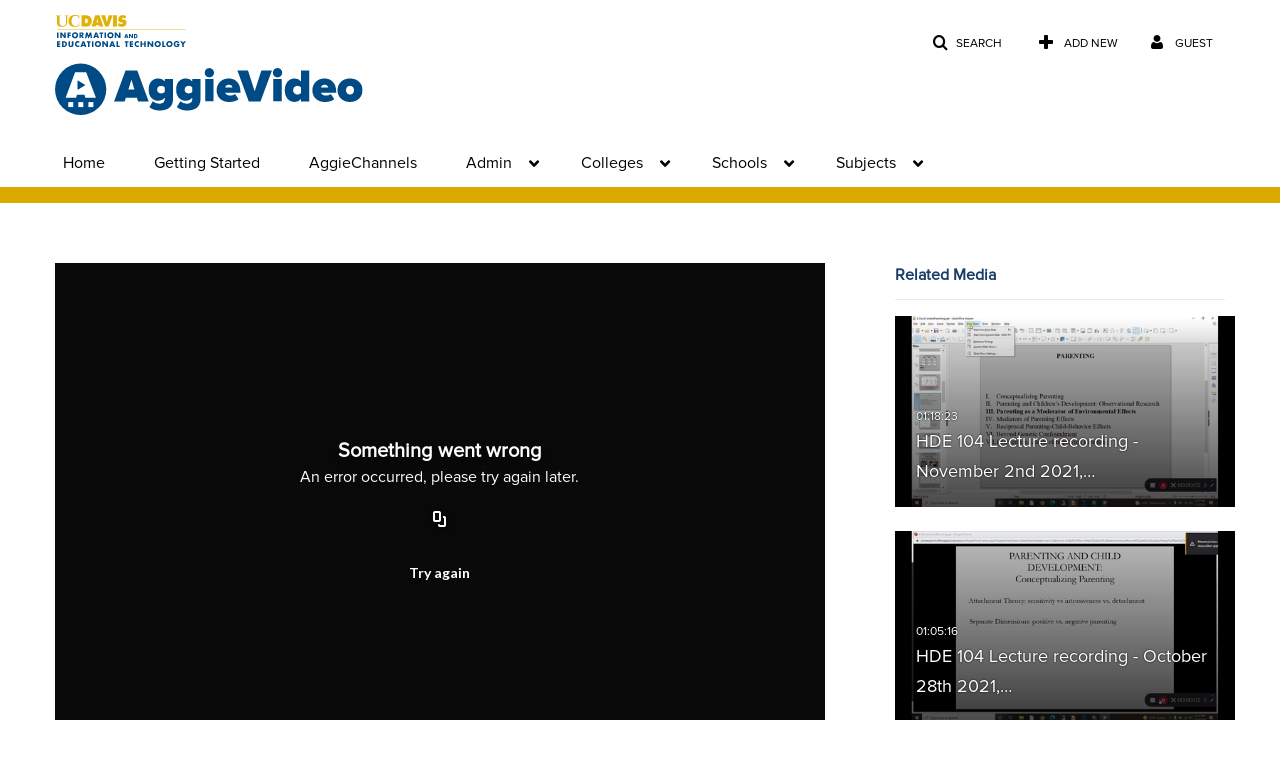

--- FILE ---
content_type: text/html; charset=UTF-8
request_url: https://video.ucdavis.edu/entry/sidebar/related/1_fgnm2gf5?format=ajax&_=1768927540153
body_size: 7687
content:
{"content":[{"target":"#target","action":"replace","content":"    <div class=\"navbar no-space\">\n        <table class=\"table table-hover table-bordered thumbnails table-condensed related-696fb13a9ea36\">\n            <tbody>\n            <tr class=\"hidden-phone relatedMedia\">\n    <td>\n        <div class=\"thumbnail\">\n            \n\n<div class=\"photo-group thumb_wrapper\" tabindex=\"-1\" \ttitle=\"HDE 104 Lecture recording - November 2nd 2021, 12:11:03 pm\">\n            <a class=\"item_link\" href=\"\/media\/HDE+104+Lecture+recording+-+November+2nd+2021%2C+12%3A11%3A03+pm\/1_cvsjkh3j\" >\n            <img src=\"https:\/\/cdnsecakmi.kaltura.com\/p\/1770401\/sp\/177040100\/thumbnail\/entry_id\/1_cvsjkh3j\/version\/100001\/width\/478\/height\/269\/width\/478\/height\/269\/type\/3\/quality\/100\"  alt=\"Thumbnail for HDE 104 Lecture recording - November 2nd 2021, 12:11:03 pm\" width=\"478\" height=\"269\" class=\"thumb_img\" onerror=\"handleImageLoadError(this)\" \/>\n        <div class=\"overlay-wrapper\"><\/div>\n\n                <div class='thumb_icon label-inverse wrap-icon-film' aria-label='Video'><p class=\"thumb_icon_content\"><i class='icon-film icon-white' aria-hidden='true'><\/i><\/p><\/div>\n        <div class=\"thumb_labels_wrapper\">\n            <span class=\"screenreader-only\">HDE 104 Lecture recording - November 2nd 2021,&hellip;<\/span>            <div class=\"thumb_time label-inverse wrap-icon-film\">\n                <p class=\"thumb_time_content\">\n                94&nbsp;&nbsp;<i class=\"v2ui-View-icon\"><\/i>&nbsp;|&nbsp;<span class=\"duration\" aria-hidden=\"true\">01:18:23<\/span><span class=\"screenreader-only\">duration 1 hour 18 minutes<\/span>                <\/p>\n            <\/div>\n\n                            <div class=\"thumb_name label-inverse\">\n                <p class=\"thumb_name_content\">HDE 104 Lecture recording - November 2nd 2021,&hellip;<\/p>\n                <\/div>\n                    <\/div>\n            <\/a><!-- item_link -->\n    \n            <div class=\"thumb_name\">\n            <p class=\"thumb_name_content_link\">\n                                    <a class=\"item_link\" href=\"\/media\/HDE+104+Lecture+recording+-+November+2nd+2021%2C+12%3A11%3A03+pm\/1_cvsjkh3j\" >HDE 104 Lecture recording - November 2nd 2021, 12:11:03 pm<\/a>\n                            <\/p>\n        <\/div>\n    <\/div>\n            <div>\n                <p class=\"muted thumb_user_content\">\n                    From                    <span class=\"userLink\"><a href=\"\/createdby\/eyJpdiI6ImJ0dmlcL3RETHB5UDVGS1BpT0lcL1J1QT09IiwidmFsdWUiOiJVZ0ZcL3psc05OemY0Y05NMFVtR3Z3UT09IiwibWFjIjoiNzEyYjlmNDM1NzYzODFlZTE4Y2RlNWUxMjM1M2NlNDFiMjNlZTEwODljMjkyZWRlNDI1Yjc4M2I0YjY5NTQ1ZSJ9\" aria-label=\"Search media by Maria Usacheva \"><span class=\"\">Maria Usacheva<\/span><\/a><\/span>                    <span class='thumbTimeAdded'>\n                        <span id=\"js-entry-date_1_cvsjkh3j\"><\/span>\n                        <script type=\"text\/javascript\"  nonce=\"2003243565999070471\">\n                            (function() {\n                                $(document).ready(function() {\n                                    kmsReact.ReactDOM.render(kmsReact.React.createElement(kmsReact.DateRenderer, {\n                                        date: 1635891511,\n                                        context: {\"application\":{\"isLoggedIn\":false,\"userRole\":\"anonymousRole\",\"isKAF\":false,\"profileName\":\"MediaSpace\",\"enableLoadButton\":false,\"partnerId\":\"1770401\",\"serviceUrl\":\"https:\\\/\\\/www.kaltura.com\",\"cdnUrl\":\"https:\\\/\\\/cdnapisec.kaltura.com\",\"loadThumbnailWithKs\":false,\"dateType\":2,\"shortDateFormat\":\"DD\\\/MM\\\/YYYY\",\"eSearchInfoText\":\"To search for an exact match, please use Quotation Marks. Example: \\u201ccomputer\\u201d\",\"enableEntryTitles\":true,\"timeDisplay\":\"am-pm\",\"currentLocaleCode\":\"en\",\"weekStartDay\":\"1\",\"dateFormats\":{\"longDate\":\"dddd, MMMM DD, YYYY\",\"shortDate\":\"MMMM DD, YYYY\",\"longDateNoYear\":\"dddd, MMMM DD\"},\"playlistThumbLink\":\"playlist-page\",\"unisphereWorkspaceUrl\":\"https:\\\/\\\/unisphere.nvp1.ovp.kaltura.com\\\/v1\",\"shouldCheckAsyncJobsStatus\":false,\"enableUnlisted\":true,\"cspNonce\":\"2003243565999070471\",\"stickyNavbar\":false,\"userDataDisplay\":[\"name\",\"email\"],\"useUserTimezone\":false,\"timeZone\":\"America\\\/Los_Angeles\"},\"search\":{\"eSearch\":{\"switchSortingToRelevance\":true}},\"calendar\":{\"getAppointmentUrl\":\"\\\/default\\\/calendar\\\/get-calendar-appointment\",\"showEmailOption\":false},\"eventPlatform\":{\"eventListItem\":{\"showThumbnail\":true,\"showPresenters\":true,\"showPresenterModal\":false,\"joinBuffer\":15}},\"categories\":{\"rootGalleryCategoryId\":\"21604231\"},\"toastMessages\":{\"info\":[],\"success\":[],\"warning\":[],\"error\":[]},\"analytics\":{\"serviceUrl\":\"analytics.kaltura.com\",\"appType\":1,\"appName\":\"MediaSpace\",\"moduleName\":\"default\",\"analyticsContext\":\"\"},\"inAppMessaging\":{\"ks\":\"[base64]\"},\"channelPlaylists\":{\"playlistDisplay\":\"player\"},\"watchlist\":{\"localStorageExpiry\":5},\"theming\":[]},\n                                        useSpan: true\n                                    } ), document.getElementById('js-entry-date_' + '1_cvsjkh3j'));\n                                });\n                            })();\n                        <\/script>\n                    <\/span>\n                <\/p>\n            <\/div>\n        <\/div>\n    <\/td>\n<\/tr>\n<tr class=\"hidden-phone relatedMedia\">\n    <td>\n        <div class=\"thumbnail\">\n            \n\n<div class=\"photo-group thumb_wrapper\" tabindex=\"-1\" \ttitle=\"HDE 104 Lecture recording - October 28th 2021, 12:15:09 pm\">\n            <a class=\"item_link\" href=\"\/media\/HDE+104+Lecture+recording+-+October+28th+2021%2C+12%3A15%3A09+pm\/1_b0a1ectn\" >\n            <img src=\"https:\/\/cdnsecakmi.kaltura.com\/p\/1770401\/sp\/177040100\/thumbnail\/entry_id\/1_b0a1ectn\/version\/100001\/width\/478\/height\/269\/width\/478\/height\/269\/type\/3\/quality\/100\"  alt=\"Thumbnail for HDE 104 Lecture recording - October 28th 2021, 12:15:09 pm\" width=\"478\" height=\"269\" class=\"thumb_img\" onerror=\"handleImageLoadError(this)\" \/>\n        <div class=\"overlay-wrapper\"><\/div>\n\n                <div class='thumb_icon label-inverse wrap-icon-film' aria-label='Video'><p class=\"thumb_icon_content\"><i class='icon-film icon-white' aria-hidden='true'><\/i><\/p><\/div>\n        <div class=\"thumb_labels_wrapper\">\n            <span class=\"screenreader-only\">HDE 104 Lecture recording - October 28th 2021,&hellip;<\/span>            <div class=\"thumb_time label-inverse wrap-icon-film\">\n                <p class=\"thumb_time_content\">\n                102&nbsp;&nbsp;<i class=\"v2ui-View-icon\"><\/i>&nbsp;|&nbsp;<span class=\"duration\" aria-hidden=\"true\">01:05:16<\/span><span class=\"screenreader-only\">duration 1 hour 5 minutes<\/span>                <\/p>\n            <\/div>\n\n                            <div class=\"thumb_name label-inverse\">\n                <p class=\"thumb_name_content\">HDE 104 Lecture recording - October 28th 2021,&hellip;<\/p>\n                <\/div>\n                    <\/div>\n            <\/a><!-- item_link -->\n    \n            <div class=\"thumb_name\">\n            <p class=\"thumb_name_content_link\">\n                                    <a class=\"item_link\" href=\"\/media\/HDE+104+Lecture+recording+-+October+28th+2021%2C+12%3A15%3A09+pm\/1_b0a1ectn\" >HDE 104 Lecture recording - October 28th 2021, 12:15:09 pm<\/a>\n                            <\/p>\n        <\/div>\n    <\/div>\n            <div>\n                <p class=\"muted thumb_user_content\">\n                    From                    <span class=\"userLink\"><a href=\"\/createdby\/eyJpdiI6ImJ0dmlcL3RETHB5UDVGS1BpT0lcL1J1QT09IiwidmFsdWUiOiJVZ0ZcL3psc05OemY0Y05NMFVtR3Z3UT09IiwibWFjIjoiNzEyYjlmNDM1NzYzODFlZTE4Y2RlNWUxMjM1M2NlNDFiMjNlZTEwODljMjkyZWRlNDI1Yjc4M2I0YjY5NTQ1ZSJ9\" aria-label=\"Search media by Maria Usacheva \"><span class=\"\">Maria Usacheva<\/span><\/a><\/span>                    <span class='thumbTimeAdded'>\n                        <span id=\"js-entry-date_1_b0a1ectn\"><\/span>\n                        <script type=\"text\/javascript\"  nonce=\"2003243565999070471\">\n                            (function() {\n                                $(document).ready(function() {\n                                    kmsReact.ReactDOM.render(kmsReact.React.createElement(kmsReact.DateRenderer, {\n                                        date: 1635453875,\n                                        context: {\"application\":{\"isLoggedIn\":false,\"userRole\":\"anonymousRole\",\"isKAF\":false,\"profileName\":\"MediaSpace\",\"enableLoadButton\":false,\"partnerId\":\"1770401\",\"serviceUrl\":\"https:\\\/\\\/www.kaltura.com\",\"cdnUrl\":\"https:\\\/\\\/cdnapisec.kaltura.com\",\"loadThumbnailWithKs\":false,\"dateType\":2,\"shortDateFormat\":\"DD\\\/MM\\\/YYYY\",\"eSearchInfoText\":\"To search for an exact match, please use Quotation Marks. Example: \\u201ccomputer\\u201d\",\"enableEntryTitles\":true,\"timeDisplay\":\"am-pm\",\"currentLocaleCode\":\"en\",\"weekStartDay\":\"1\",\"dateFormats\":{\"longDate\":\"dddd, MMMM DD, YYYY\",\"shortDate\":\"MMMM DD, YYYY\",\"longDateNoYear\":\"dddd, MMMM DD\"},\"playlistThumbLink\":\"playlist-page\",\"unisphereWorkspaceUrl\":\"https:\\\/\\\/unisphere.nvp1.ovp.kaltura.com\\\/v1\",\"shouldCheckAsyncJobsStatus\":false,\"enableUnlisted\":true,\"cspNonce\":\"2003243565999070471\",\"stickyNavbar\":false,\"userDataDisplay\":[\"name\",\"email\"],\"useUserTimezone\":false,\"timeZone\":\"America\\\/Los_Angeles\"},\"search\":{\"eSearch\":{\"switchSortingToRelevance\":true}},\"calendar\":{\"getAppointmentUrl\":\"\\\/default\\\/calendar\\\/get-calendar-appointment\",\"showEmailOption\":false},\"eventPlatform\":{\"eventListItem\":{\"showThumbnail\":true,\"showPresenters\":true,\"showPresenterModal\":false,\"joinBuffer\":15}},\"categories\":{\"rootGalleryCategoryId\":\"21604231\"},\"toastMessages\":{\"info\":[],\"success\":[],\"warning\":[],\"error\":[]},\"analytics\":{\"serviceUrl\":\"analytics.kaltura.com\",\"appType\":1,\"appName\":\"MediaSpace\",\"moduleName\":\"default\",\"analyticsContext\":\"\"},\"inAppMessaging\":{\"ks\":\"[base64]\"},\"channelPlaylists\":{\"playlistDisplay\":\"player\"},\"watchlist\":{\"localStorageExpiry\":5},\"theming\":[]},\n                                        useSpan: true\n                                    } ), document.getElementById('js-entry-date_' + '1_b0a1ectn'));\n                                });\n                            })();\n                        <\/script>\n                    <\/span>\n                <\/p>\n            <\/div>\n        <\/div>\n    <\/td>\n<\/tr>\n<tr class=\"hidden-phone relatedMedia\">\n    <td>\n        <div class=\"thumbnail\">\n            \n\n<div class=\"photo-group thumb_wrapper\" tabindex=\"-1\" \ttitle=\"HDE 104 Lecture recording - November 4th 2021, 12:09:43 pm\">\n            <a class=\"item_link\" href=\"\/media\/HDE+104+Lecture+recording+-+November+4th+2021%2C+12%3A09%3A43+pm\/1_5pzek6ty\" >\n            <img src=\"https:\/\/cdnsecakmi.kaltura.com\/p\/1770401\/sp\/177040100\/thumbnail\/entry_id\/1_5pzek6ty\/version\/100011\/width\/478\/height\/269\/width\/478\/height\/269\/type\/3\/quality\/100\"  alt=\"Thumbnail for HDE 104 Lecture recording - November 4th 2021, 12:09:43 pm\" width=\"478\" height=\"269\" class=\"thumb_img\" onerror=\"handleImageLoadError(this)\" \/>\n        <div class=\"overlay-wrapper\"><\/div>\n\n                <div class='thumb_icon label-inverse wrap-icon-film' aria-label='Video'><p class=\"thumb_icon_content\"><i class='icon-film icon-white' aria-hidden='true'><\/i><\/p><\/div>\n        <div class=\"thumb_labels_wrapper\">\n            <span class=\"screenreader-only\">HDE 104 Lecture recording - November 4th 2021,&hellip;<\/span>            <div class=\"thumb_time label-inverse wrap-icon-film\">\n                <p class=\"thumb_time_content\">\n                86&nbsp;&nbsp;<i class=\"v2ui-View-icon\"><\/i>&nbsp;|&nbsp;<span class=\"duration\" aria-hidden=\"true\">01:16:59<\/span><span class=\"screenreader-only\">duration 1 hour 16 minutes<\/span>                <\/p>\n            <\/div>\n\n                            <div class=\"thumb_name label-inverse\">\n                <p class=\"thumb_name_content\">HDE 104 Lecture recording - November 4th 2021,&hellip;<\/p>\n                <\/div>\n                    <\/div>\n            <\/a><!-- item_link -->\n    \n            <div class=\"thumb_name\">\n            <p class=\"thumb_name_content_link\">\n                                    <a class=\"item_link\" href=\"\/media\/HDE+104+Lecture+recording+-+November+4th+2021%2C+12%3A09%3A43+pm\/1_5pzek6ty\" >HDE 104 Lecture recording - November 4th 2021, 12:09:43 pm<\/a>\n                            <\/p>\n        <\/div>\n    <\/div>\n            <div>\n                <p class=\"muted thumb_user_content\">\n                    From                    <span class=\"userLink\"><a href=\"\/createdby\/eyJpdiI6ImJ0dmlcL3RETHB5UDVGS1BpT0lcL1J1QT09IiwidmFsdWUiOiJVZ0ZcL3psc05OemY0Y05NMFVtR3Z3UT09IiwibWFjIjoiNzEyYjlmNDM1NzYzODFlZTE4Y2RlNWUxMjM1M2NlNDFiMjNlZTEwODljMjkyZWRlNDI1Yjc4M2I0YjY5NTQ1ZSJ9\" aria-label=\"Search media by Maria Usacheva \"><span class=\"\">Maria Usacheva<\/span><\/a><\/span>                    <span class='thumbTimeAdded'>\n                        <span id=\"js-entry-date_1_5pzek6ty\"><\/span>\n                        <script type=\"text\/javascript\"  nonce=\"2003243565999070471\">\n                            (function() {\n                                $(document).ready(function() {\n                                    kmsReact.ReactDOM.render(kmsReact.React.createElement(kmsReact.DateRenderer, {\n                                        date: 1636064684,\n                                        context: {\"application\":{\"isLoggedIn\":false,\"userRole\":\"anonymousRole\",\"isKAF\":false,\"profileName\":\"MediaSpace\",\"enableLoadButton\":false,\"partnerId\":\"1770401\",\"serviceUrl\":\"https:\\\/\\\/www.kaltura.com\",\"cdnUrl\":\"https:\\\/\\\/cdnapisec.kaltura.com\",\"loadThumbnailWithKs\":false,\"dateType\":2,\"shortDateFormat\":\"DD\\\/MM\\\/YYYY\",\"eSearchInfoText\":\"To search for an exact match, please use Quotation Marks. Example: \\u201ccomputer\\u201d\",\"enableEntryTitles\":true,\"timeDisplay\":\"am-pm\",\"currentLocaleCode\":\"en\",\"weekStartDay\":\"1\",\"dateFormats\":{\"longDate\":\"dddd, MMMM DD, YYYY\",\"shortDate\":\"MMMM DD, YYYY\",\"longDateNoYear\":\"dddd, MMMM DD\"},\"playlistThumbLink\":\"playlist-page\",\"unisphereWorkspaceUrl\":\"https:\\\/\\\/unisphere.nvp1.ovp.kaltura.com\\\/v1\",\"shouldCheckAsyncJobsStatus\":false,\"enableUnlisted\":true,\"cspNonce\":\"2003243565999070471\",\"stickyNavbar\":false,\"userDataDisplay\":[\"name\",\"email\"],\"useUserTimezone\":false,\"timeZone\":\"America\\\/Los_Angeles\"},\"search\":{\"eSearch\":{\"switchSortingToRelevance\":true}},\"calendar\":{\"getAppointmentUrl\":\"\\\/default\\\/calendar\\\/get-calendar-appointment\",\"showEmailOption\":false},\"eventPlatform\":{\"eventListItem\":{\"showThumbnail\":true,\"showPresenters\":true,\"showPresenterModal\":false,\"joinBuffer\":15}},\"categories\":{\"rootGalleryCategoryId\":\"21604231\"},\"toastMessages\":{\"info\":[],\"success\":[],\"warning\":[],\"error\":[]},\"analytics\":{\"serviceUrl\":\"analytics.kaltura.com\",\"appType\":1,\"appName\":\"MediaSpace\",\"moduleName\":\"default\",\"analyticsContext\":\"\"},\"inAppMessaging\":{\"ks\":\"[base64]\"},\"channelPlaylists\":{\"playlistDisplay\":\"player\"},\"watchlist\":{\"localStorageExpiry\":5},\"theming\":[]},\n                                        useSpan: true\n                                    } ), document.getElementById('js-entry-date_' + '1_5pzek6ty'));\n                                });\n                            })();\n                        <\/script>\n                    <\/span>\n                <\/p>\n            <\/div>\n        <\/div>\n    <\/td>\n<\/tr>\n<tr class=\"hidden-phone relatedMedia\">\n    <td>\n        <div class=\"thumbnail\">\n            \n\n<div class=\"photo-group thumb_wrapper\" tabindex=\"-1\" \ttitle=\"Back to School, Parenting and the Pandemic Age\">\n            <a class=\"item_link\" href=\"\/media\/Back+to+School%2C+Parenting+and+the+Pandemic+Age\/1_y63s7oyl\" >\n            <img src=\"https:\/\/cdnsecakmi.kaltura.com\/p\/1770401\/sp\/177040100\/thumbnail\/entry_id\/1_y63s7oyl\/version\/100011\/width\/478\/height\/269\/width\/478\/height\/269\/type\/3\/quality\/100\"  alt=\"Thumbnail for Back to School, Parenting and the Pandemic Age\" width=\"478\" height=\"269\" class=\"thumb_img\" onerror=\"handleImageLoadError(this)\" \/>\n        <div class=\"overlay-wrapper\"><\/div>\n\n                <div class='thumb_icon label-inverse wrap-icon-film' aria-label='Video'><p class=\"thumb_icon_content\"><i class='icon-film icon-white' aria-hidden='true'><\/i><\/p><\/div>\n        <div class=\"thumb_labels_wrapper\">\n            <span class=\"screenreader-only\">Back to School, Parenting and the Pandemic Age<\/span>            <div class=\"thumb_time label-inverse wrap-icon-film\">\n                <p class=\"thumb_time_content\">\n                9&nbsp;&nbsp;<i class=\"v2ui-View-icon\"><\/i>&nbsp;|&nbsp;<span class=\"duration\" aria-hidden=\"true\">01:00:58<\/span><span class=\"screenreader-only\">duration 1 hour 0 minutes<\/span>                <\/p>\n            <\/div>\n\n                            <div class=\"thumb_name label-inverse\">\n                <p class=\"thumb_name_content\">Back to School, Parenting and the Pandemic Age<\/p>\n                <\/div>\n                    <\/div>\n            <\/a><!-- item_link -->\n    \n            <div class=\"thumb_name\">\n            <p class=\"thumb_name_content_link\">\n                                    <a class=\"item_link\" href=\"\/media\/Back+to+School%2C+Parenting+and+the+Pandemic+Age\/1_y63s7oyl\" >Back to School, Parenting and the Pandemic Age<\/a>\n                            <\/p>\n        <\/div>\n    <\/div>\n            <div>\n                <p class=\"muted thumb_user_content\">\n                    From                    <span class=\"userLink\"><a href=\"\/createdby\/eyJpdiI6IlIraEJkTDBhNkl5V3RMQnBYdVJJU3c9PSIsInZhbHVlIjoidlNBVStDZkJZMkNrTlA5TXYxbXp1Zz09IiwibWFjIjoiZjZlMmFlYTNkZDMzNDZjYjQ4ODExNmZlYTYxMGEzMWQ5OWY5NzQ4ZDEzMDYzYjYxYjlkY2RiZDUwZGIwN2NiNCJ9\" aria-label=\"Search media by Julie Zech \"><span class=\"\">Julie Zech<\/span><\/a><\/span>                    <span class='thumbTimeAdded'>\n                        <span id=\"js-entry-date_1_y63s7oyl\"><\/span>\n                        <script type=\"text\/javascript\"  nonce=\"2003243565999070471\">\n                            (function() {\n                                $(document).ready(function() {\n                                    kmsReact.ReactDOM.render(kmsReact.React.createElement(kmsReact.DateRenderer, {\n                                        date: 1632432087,\n                                        context: {\"application\":{\"isLoggedIn\":false,\"userRole\":\"anonymousRole\",\"isKAF\":false,\"profileName\":\"MediaSpace\",\"enableLoadButton\":false,\"partnerId\":\"1770401\",\"serviceUrl\":\"https:\\\/\\\/www.kaltura.com\",\"cdnUrl\":\"https:\\\/\\\/cdnapisec.kaltura.com\",\"loadThumbnailWithKs\":false,\"dateType\":2,\"shortDateFormat\":\"DD\\\/MM\\\/YYYY\",\"eSearchInfoText\":\"To search for an exact match, please use Quotation Marks. Example: \\u201ccomputer\\u201d\",\"enableEntryTitles\":true,\"timeDisplay\":\"am-pm\",\"currentLocaleCode\":\"en\",\"weekStartDay\":\"1\",\"dateFormats\":{\"longDate\":\"dddd, MMMM DD, YYYY\",\"shortDate\":\"MMMM DD, YYYY\",\"longDateNoYear\":\"dddd, MMMM DD\"},\"playlistThumbLink\":\"playlist-page\",\"unisphereWorkspaceUrl\":\"https:\\\/\\\/unisphere.nvp1.ovp.kaltura.com\\\/v1\",\"shouldCheckAsyncJobsStatus\":false,\"enableUnlisted\":true,\"cspNonce\":\"2003243565999070471\",\"stickyNavbar\":false,\"userDataDisplay\":[\"name\",\"email\"],\"useUserTimezone\":false,\"timeZone\":\"America\\\/Los_Angeles\"},\"search\":{\"eSearch\":{\"switchSortingToRelevance\":true}},\"calendar\":{\"getAppointmentUrl\":\"\\\/default\\\/calendar\\\/get-calendar-appointment\",\"showEmailOption\":false},\"eventPlatform\":{\"eventListItem\":{\"showThumbnail\":true,\"showPresenters\":true,\"showPresenterModal\":false,\"joinBuffer\":15}},\"categories\":{\"rootGalleryCategoryId\":\"21604231\"},\"toastMessages\":{\"info\":[],\"success\":[],\"warning\":[],\"error\":[]},\"analytics\":{\"serviceUrl\":\"analytics.kaltura.com\",\"appType\":1,\"appName\":\"MediaSpace\",\"moduleName\":\"default\",\"analyticsContext\":\"\"},\"inAppMessaging\":{\"ks\":\"[base64]\"},\"channelPlaylists\":{\"playlistDisplay\":\"player\"},\"watchlist\":{\"localStorageExpiry\":5},\"theming\":[]},\n                                        useSpan: true\n                                    } ), document.getElementById('js-entry-date_' + '1_y63s7oyl'));\n                                });\n                            })();\n                        <\/script>\n                    <\/span>\n                <\/p>\n            <\/div>\n        <\/div>\n    <\/td>\n<\/tr>\n<tr class=\"hidden-phone relatedMedia\">\n    <td>\n        <div class=\"thumbnail\">\n            \n\n<div class=\"photo-group thumb_wrapper\" tabindex=\"-1\" \ttitle=\"HDE 104 Lecture recording - November 16th 2021, 12:15:44 pm\">\n            <a class=\"item_link\" href=\"\/media\/HDE+104+Lecture+recording+-+November+16th+2021%2C+12%3A15%3A44+pm\/1_10rfxim1\" >\n            <img src=\"https:\/\/cdnsecakmi.kaltura.com\/p\/1770401\/sp\/177040100\/thumbnail\/entry_id\/1_10rfxim1\/version\/100001\/width\/478\/height\/269\/width\/478\/height\/269\/type\/3\/quality\/100\"  alt=\"Thumbnail for HDE 104 Lecture recording - November 16th 2021, 12:15:44 pm\" width=\"478\" height=\"269\" class=\"thumb_img\" onerror=\"handleImageLoadError(this)\" \/>\n        <div class=\"overlay-wrapper\"><\/div>\n\n                <div class='thumb_icon label-inverse wrap-icon-film' aria-label='Video'><p class=\"thumb_icon_content\"><i class='icon-film icon-white' aria-hidden='true'><\/i><\/p><\/div>\n        <div class=\"thumb_labels_wrapper\">\n            <span class=\"screenreader-only\">HDE 104 Lecture recording - November 16th 2021,&hellip;<\/span>            <div class=\"thumb_time label-inverse wrap-icon-film\">\n                <p class=\"thumb_time_content\">\n                54&nbsp;&nbsp;<i class=\"v2ui-View-icon\"><\/i>&nbsp;|&nbsp;<span class=\"duration\" aria-hidden=\"true\">01:14:55<\/span><span class=\"screenreader-only\">duration 1 hour 14 minutes<\/span>                <\/p>\n            <\/div>\n\n                            <div class=\"thumb_name label-inverse\">\n                <p class=\"thumb_name_content\">HDE 104 Lecture recording - November 16th 2021,&hellip;<\/p>\n                <\/div>\n                    <\/div>\n            <\/a><!-- item_link -->\n    \n            <div class=\"thumb_name\">\n            <p class=\"thumb_name_content_link\">\n                                    <a class=\"item_link\" href=\"\/media\/HDE+104+Lecture+recording+-+November+16th+2021%2C+12%3A15%3A44+pm\/1_10rfxim1\" >HDE 104 Lecture recording - November 16th 2021, 12:15:44 pm<\/a>\n                            <\/p>\n        <\/div>\n    <\/div>\n            <div>\n                <p class=\"muted thumb_user_content\">\n                    From                    <span class=\"userLink\"><a href=\"\/createdby\/eyJpdiI6ImJ0dmlcL3RETHB5UDVGS1BpT0lcL1J1QT09IiwidmFsdWUiOiJVZ0ZcL3psc05OemY0Y05NMFVtR3Z3UT09IiwibWFjIjoiNzEyYjlmNDM1NzYzODFlZTE4Y2RlNWUxMjM1M2NlNDFiMjNlZTEwODljMjkyZWRlNDI1Yjc4M2I0YjY5NTQ1ZSJ9\" aria-label=\"Search media by Maria Usacheva \"><span class=\"\">Maria Usacheva<\/span><\/a><\/span>                    <span class='thumbTimeAdded'>\n                        <span id=\"js-entry-date_1_10rfxim1\"><\/span>\n                        <script type=\"text\/javascript\"  nonce=\"2003243565999070471\">\n                            (function() {\n                                $(document).ready(function() {\n                                    kmsReact.ReactDOM.render(kmsReact.React.createElement(kmsReact.DateRenderer, {\n                                        date: 1637101812,\n                                        context: {\"application\":{\"isLoggedIn\":false,\"userRole\":\"anonymousRole\",\"isKAF\":false,\"profileName\":\"MediaSpace\",\"enableLoadButton\":false,\"partnerId\":\"1770401\",\"serviceUrl\":\"https:\\\/\\\/www.kaltura.com\",\"cdnUrl\":\"https:\\\/\\\/cdnapisec.kaltura.com\",\"loadThumbnailWithKs\":false,\"dateType\":2,\"shortDateFormat\":\"DD\\\/MM\\\/YYYY\",\"eSearchInfoText\":\"To search for an exact match, please use Quotation Marks. Example: \\u201ccomputer\\u201d\",\"enableEntryTitles\":true,\"timeDisplay\":\"am-pm\",\"currentLocaleCode\":\"en\",\"weekStartDay\":\"1\",\"dateFormats\":{\"longDate\":\"dddd, MMMM DD, YYYY\",\"shortDate\":\"MMMM DD, YYYY\",\"longDateNoYear\":\"dddd, MMMM DD\"},\"playlistThumbLink\":\"playlist-page\",\"unisphereWorkspaceUrl\":\"https:\\\/\\\/unisphere.nvp1.ovp.kaltura.com\\\/v1\",\"shouldCheckAsyncJobsStatus\":false,\"enableUnlisted\":true,\"cspNonce\":\"2003243565999070471\",\"stickyNavbar\":false,\"userDataDisplay\":[\"name\",\"email\"],\"useUserTimezone\":false,\"timeZone\":\"America\\\/Los_Angeles\"},\"search\":{\"eSearch\":{\"switchSortingToRelevance\":true}},\"calendar\":{\"getAppointmentUrl\":\"\\\/default\\\/calendar\\\/get-calendar-appointment\",\"showEmailOption\":false},\"eventPlatform\":{\"eventListItem\":{\"showThumbnail\":true,\"showPresenters\":true,\"showPresenterModal\":false,\"joinBuffer\":15}},\"categories\":{\"rootGalleryCategoryId\":\"21604231\"},\"toastMessages\":{\"info\":[],\"success\":[],\"warning\":[],\"error\":[]},\"analytics\":{\"serviceUrl\":\"analytics.kaltura.com\",\"appType\":1,\"appName\":\"MediaSpace\",\"moduleName\":\"default\",\"analyticsContext\":\"\"},\"inAppMessaging\":{\"ks\":\"[base64]\"},\"channelPlaylists\":{\"playlistDisplay\":\"player\"},\"watchlist\":{\"localStorageExpiry\":5},\"theming\":[]},\n                                        useSpan: true\n                                    } ), document.getElementById('js-entry-date_' + '1_10rfxim1'));\n                                });\n                            })();\n                        <\/script>\n                    <\/span>\n                <\/p>\n            <\/div>\n        <\/div>\n    <\/td>\n<\/tr>\n<tr class=\"hidden-phone relatedMedia\">\n    <td>\n        <div class=\"thumbnail\">\n            \n\n<div class=\"photo-group thumb_wrapper\" tabindex=\"-1\" \ttitle=\"HDE 104 Lecture Capture recording - November 18th 2021, 12:09:34 pm\">\n            <a class=\"item_link\" href=\"\/media\/HDE+104+Lecture+Capture+recording+-+November+18th+2021%2C+12%3A09%3A34+pm\/1_pkpgwodk\" >\n            <img src=\"https:\/\/cdnsecakmi.kaltura.com\/p\/1770401\/sp\/177040100\/thumbnail\/entry_id\/1_pkpgwodk\/version\/100001\/width\/478\/height\/269\/width\/478\/height\/269\/type\/3\/quality\/100\"  alt=\"Thumbnail for HDE 104 Lecture Capture recording - November 18th 2021, 12:09:34 pm\" width=\"478\" height=\"269\" class=\"thumb_img\" onerror=\"handleImageLoadError(this)\" \/>\n        <div class=\"overlay-wrapper\"><\/div>\n\n                <div class='thumb_icon label-inverse wrap-icon-film' aria-label='Video'><p class=\"thumb_icon_content\"><i class='icon-film icon-white' aria-hidden='true'><\/i><\/p><\/div>\n        <div class=\"thumb_labels_wrapper\">\n            <span class=\"screenreader-only\">HDE 104 Lecture Capture recording - November 18th&hellip;<\/span>            <div class=\"thumb_time label-inverse wrap-icon-film\">\n                <p class=\"thumb_time_content\">\n                41&nbsp;&nbsp;<i class=\"v2ui-View-icon\"><\/i>&nbsp;|&nbsp;<span class=\"duration\" aria-hidden=\"true\">01:20:52<\/span><span class=\"screenreader-only\">duration 1 hour 20 minutes<\/span>                <\/p>\n            <\/div>\n\n                            <div class=\"thumb_name label-inverse\">\n                <p class=\"thumb_name_content\">HDE 104 Lecture Capture recording - November 18th&hellip;<\/p>\n                <\/div>\n                    <\/div>\n            <\/a><!-- item_link -->\n    \n            <div class=\"thumb_name\">\n            <p class=\"thumb_name_content_link\">\n                                    <a class=\"item_link\" href=\"\/media\/HDE+104+Lecture+Capture+recording+-+November+18th+2021%2C+12%3A09%3A34+pm\/1_pkpgwodk\" >HDE 104 Lecture Capture recording - November 18th 2021, 12:09:34 pm<\/a>\n                            <\/p>\n        <\/div>\n    <\/div>\n            <div>\n                <p class=\"muted thumb_user_content\">\n                    From                    <span class=\"userLink\"><a href=\"\/createdby\/eyJpdiI6ImJ0dmlcL3RETHB5UDVGS1BpT0lcL1J1QT09IiwidmFsdWUiOiJVZ0ZcL3psc05OemY0Y05NMFVtR3Z3UT09IiwibWFjIjoiNzEyYjlmNDM1NzYzODFlZTE4Y2RlNWUxMjM1M2NlNDFiMjNlZTEwODljMjkyZWRlNDI1Yjc4M2I0YjY5NTQ1ZSJ9\" aria-label=\"Search media by Maria Usacheva \"><span class=\"\">Maria Usacheva<\/span><\/a><\/span>                    <span class='thumbTimeAdded'>\n                        <span id=\"js-entry-date_1_pkpgwodk\"><\/span>\n                        <script type=\"text\/javascript\"  nonce=\"2003243565999070471\">\n                            (function() {\n                                $(document).ready(function() {\n                                    kmsReact.ReactDOM.render(kmsReact.React.createElement(kmsReact.DateRenderer, {\n                                        date: 1637272449,\n                                        context: {\"application\":{\"isLoggedIn\":false,\"userRole\":\"anonymousRole\",\"isKAF\":false,\"profileName\":\"MediaSpace\",\"enableLoadButton\":false,\"partnerId\":\"1770401\",\"serviceUrl\":\"https:\\\/\\\/www.kaltura.com\",\"cdnUrl\":\"https:\\\/\\\/cdnapisec.kaltura.com\",\"loadThumbnailWithKs\":false,\"dateType\":2,\"shortDateFormat\":\"DD\\\/MM\\\/YYYY\",\"eSearchInfoText\":\"To search for an exact match, please use Quotation Marks. Example: \\u201ccomputer\\u201d\",\"enableEntryTitles\":true,\"timeDisplay\":\"am-pm\",\"currentLocaleCode\":\"en\",\"weekStartDay\":\"1\",\"dateFormats\":{\"longDate\":\"dddd, MMMM DD, YYYY\",\"shortDate\":\"MMMM DD, YYYY\",\"longDateNoYear\":\"dddd, MMMM DD\"},\"playlistThumbLink\":\"playlist-page\",\"unisphereWorkspaceUrl\":\"https:\\\/\\\/unisphere.nvp1.ovp.kaltura.com\\\/v1\",\"shouldCheckAsyncJobsStatus\":false,\"enableUnlisted\":true,\"cspNonce\":\"2003243565999070471\",\"stickyNavbar\":false,\"userDataDisplay\":[\"name\",\"email\"],\"useUserTimezone\":false,\"timeZone\":\"America\\\/Los_Angeles\"},\"search\":{\"eSearch\":{\"switchSortingToRelevance\":true}},\"calendar\":{\"getAppointmentUrl\":\"\\\/default\\\/calendar\\\/get-calendar-appointment\",\"showEmailOption\":false},\"eventPlatform\":{\"eventListItem\":{\"showThumbnail\":true,\"showPresenters\":true,\"showPresenterModal\":false,\"joinBuffer\":15}},\"categories\":{\"rootGalleryCategoryId\":\"21604231\"},\"toastMessages\":{\"info\":[],\"success\":[],\"warning\":[],\"error\":[]},\"analytics\":{\"serviceUrl\":\"analytics.kaltura.com\",\"appType\":1,\"appName\":\"MediaSpace\",\"moduleName\":\"default\",\"analyticsContext\":\"\"},\"inAppMessaging\":{\"ks\":\"[base64]\"},\"channelPlaylists\":{\"playlistDisplay\":\"player\"},\"watchlist\":{\"localStorageExpiry\":5},\"theming\":[]},\n                                        useSpan: true\n                                    } ), document.getElementById('js-entry-date_' + '1_pkpgwodk'));\n                                });\n                            })();\n                        <\/script>\n                    <\/span>\n                <\/p>\n            <\/div>\n        <\/div>\n    <\/td>\n<\/tr>\n<tr class=\"hidden-phone relatedMedia\">\n    <td>\n        <div class=\"thumbnail\">\n            \n\n<div class=\"photo-group thumb_wrapper\" tabindex=\"-1\" \ttitle=\"Storer Lecture - John McNamara 10-27-16\">\n            <a class=\"item_link\" href=\"\/media\/Storer+Lecture+-+John+McNamara+10-27-16\/0_u36wojus\" >\n            <img src=\"https:\/\/cdnsecakmi.kaltura.com\/p\/1770401\/sp\/177040100\/thumbnail\/entry_id\/0_u36wojus\/version\/100002\/width\/478\/height\/269\/width\/478\/height\/269\/type\/3\/quality\/100\"  alt=\"Thumbnail for Storer Lecture - John McNamara 10-27-16\" width=\"478\" height=\"269\" class=\"thumb_img\" onerror=\"handleImageLoadError(this)\" \/>\n        <div class=\"overlay-wrapper\"><\/div>\n\n                <div class='thumb_icon label-inverse wrap-icon-film' aria-label='Video'><p class=\"thumb_icon_content\"><i class='icon-film icon-white' aria-hidden='true'><\/i><\/p><\/div>\n        <div class=\"thumb_labels_wrapper\">\n            <span class=\"screenreader-only\">Storer Lecture - John McNamara 10-27-16<\/span>            <div class=\"thumb_time label-inverse wrap-icon-film\">\n                <p class=\"thumb_time_content\">\n                14&nbsp;&nbsp;<i class=\"v2ui-View-icon\"><\/i>&nbsp;|&nbsp;<span class=\"duration\" aria-hidden=\"true\">01:03:18<\/span><span class=\"screenreader-only\">duration 1 hour 3 minutes<\/span>                <\/p>\n            <\/div>\n\n                            <div class=\"thumb_name label-inverse\">\n                <p class=\"thumb_name_content\">Storer Lecture - John McNamara 10-27-16<\/p>\n                <\/div>\n                    <\/div>\n            <\/a><!-- item_link -->\n    \n            <div class=\"thumb_name\">\n            <p class=\"thumb_name_content_link\">\n                                    <a class=\"item_link\" href=\"\/media\/Storer+Lecture+-+John+McNamara+10-27-16\/0_u36wojus\" >Storer Lecture - John McNamara 10-27-16<\/a>\n                            <\/p>\n        <\/div>\n    <\/div>\n            <div>\n                <p class=\"muted thumb_user_content\">\n                    From                    <span class=\"userLink\"><a href=\"\/createdby\/[base64]\" aria-label=\"Search media by ATS Video \"><span class=\"\">ATS Video<\/span><\/a><\/span>                    <span class='thumbTimeAdded'>\n                        <span id=\"js-entry-date_0_u36wojus\"><\/span>\n                        <script type=\"text\/javascript\"  nonce=\"2003243565999070471\">\n                            (function() {\n                                $(document).ready(function() {\n                                    kmsReact.ReactDOM.render(kmsReact.React.createElement(kmsReact.DateRenderer, {\n                                        date: 1529016707,\n                                        context: {\"application\":{\"isLoggedIn\":false,\"userRole\":\"anonymousRole\",\"isKAF\":false,\"profileName\":\"MediaSpace\",\"enableLoadButton\":false,\"partnerId\":\"1770401\",\"serviceUrl\":\"https:\\\/\\\/www.kaltura.com\",\"cdnUrl\":\"https:\\\/\\\/cdnapisec.kaltura.com\",\"loadThumbnailWithKs\":false,\"dateType\":2,\"shortDateFormat\":\"DD\\\/MM\\\/YYYY\",\"eSearchInfoText\":\"To search for an exact match, please use Quotation Marks. Example: \\u201ccomputer\\u201d\",\"enableEntryTitles\":true,\"timeDisplay\":\"am-pm\",\"currentLocaleCode\":\"en\",\"weekStartDay\":\"1\",\"dateFormats\":{\"longDate\":\"dddd, MMMM DD, YYYY\",\"shortDate\":\"MMMM DD, YYYY\",\"longDateNoYear\":\"dddd, MMMM DD\"},\"playlistThumbLink\":\"playlist-page\",\"unisphereWorkspaceUrl\":\"https:\\\/\\\/unisphere.nvp1.ovp.kaltura.com\\\/v1\",\"shouldCheckAsyncJobsStatus\":false,\"enableUnlisted\":true,\"cspNonce\":\"2003243565999070471\",\"stickyNavbar\":false,\"userDataDisplay\":[\"name\",\"email\"],\"useUserTimezone\":false,\"timeZone\":\"America\\\/Los_Angeles\"},\"search\":{\"eSearch\":{\"switchSortingToRelevance\":true}},\"calendar\":{\"getAppointmentUrl\":\"\\\/default\\\/calendar\\\/get-calendar-appointment\",\"showEmailOption\":false},\"eventPlatform\":{\"eventListItem\":{\"showThumbnail\":true,\"showPresenters\":true,\"showPresenterModal\":false,\"joinBuffer\":15}},\"categories\":{\"rootGalleryCategoryId\":\"21604231\"},\"toastMessages\":{\"info\":[],\"success\":[],\"warning\":[],\"error\":[]},\"analytics\":{\"serviceUrl\":\"analytics.kaltura.com\",\"appType\":1,\"appName\":\"MediaSpace\",\"moduleName\":\"default\",\"analyticsContext\":\"\"},\"inAppMessaging\":{\"ks\":\"[base64]\"},\"channelPlaylists\":{\"playlistDisplay\":\"player\"},\"watchlist\":{\"localStorageExpiry\":5},\"theming\":[]},\n                                        useSpan: true\n                                    } ), document.getElementById('js-entry-date_' + '0_u36wojus'));\n                                });\n                            })();\n                        <\/script>\n                    <\/span>\n                <\/p>\n            <\/div>\n        <\/div>\n    <\/td>\n<\/tr>\n<tr class=\"hidden-phone relatedMedia\">\n    <td>\n        <div class=\"thumbnail\">\n            \n\n<div class=\"photo-group thumb_wrapper\" tabindex=\"-1\" \ttitle=\"HDE 104 recording - September 23rd 2021, 12:14:50 pm\">\n            <a class=\"item_link\" href=\"\/media\/HDE+104+recording+-+September+23rd+2021%2C+12%3A14%3A50+pm\/1_nmczfh3i\" >\n            <img src=\"https:\/\/cdnsecakmi.kaltura.com\/p\/1770401\/sp\/177040100\/thumbnail\/entry_id\/1_nmczfh3i\/version\/100001\/width\/478\/height\/269\/width\/478\/height\/269\/type\/3\/quality\/100\"  alt=\"Thumbnail for HDE 104 recording - September 23rd 2021, 12:14:50 pm\" width=\"478\" height=\"269\" class=\"thumb_img\" onerror=\"handleImageLoadError(this)\" \/>\n        <div class=\"overlay-wrapper\"><\/div>\n\n                <div class='thumb_icon label-inverse wrap-icon-film' aria-label='Video'><p class=\"thumb_icon_content\"><i class='icon-film icon-white' aria-hidden='true'><\/i><\/p><\/div>\n        <div class=\"thumb_labels_wrapper\">\n            <span class=\"screenreader-only\">HDE 104 recording - September 23rd 2021, 12:14:50&hellip;<\/span>            <div class=\"thumb_time label-inverse wrap-icon-film\">\n                <p class=\"thumb_time_content\">\n                94&nbsp;&nbsp;<i class=\"v2ui-View-icon\"><\/i>&nbsp;|&nbsp;<span class=\"duration\" aria-hidden=\"true\">01:17:13<\/span><span class=\"screenreader-only\">duration 1 hour 17 minutes<\/span>                <\/p>\n            <\/div>\n\n                            <div class=\"thumb_name label-inverse\">\n                <p class=\"thumb_name_content\">HDE 104 recording - September 23rd 2021, 12:14:50&hellip;<\/p>\n                <\/div>\n                    <\/div>\n            <\/a><!-- item_link -->\n    \n            <div class=\"thumb_name\">\n            <p class=\"thumb_name_content_link\">\n                                    <a class=\"item_link\" href=\"\/media\/HDE+104+recording+-+September+23rd+2021%2C+12%3A14%3A50+pm\/1_nmczfh3i\" >HDE 104 recording - September 23rd 2021, 12:14:50 pm<\/a>\n                            <\/p>\n        <\/div>\n    <\/div>\n            <div>\n                <p class=\"muted thumb_user_content\">\n                    From                    <span class=\"userLink\"><a href=\"\/createdby\/eyJpdiI6ImJ0dmlcL3RETHB5UDVGS1BpT0lcL1J1QT09IiwidmFsdWUiOiJVZ0ZcL3psc05OemY0Y05NMFVtR3Z3UT09IiwibWFjIjoiNzEyYjlmNDM1NzYzODFlZTE4Y2RlNWUxMjM1M2NlNDFiMjNlZTEwODljMjkyZWRlNDI1Yjc4M2I0YjY5NTQ1ZSJ9\" aria-label=\"Search media by Maria Usacheva \"><span class=\"\">Maria Usacheva<\/span><\/a><\/span>                    <span class='thumbTimeAdded'>\n                        <span id=\"js-entry-date_1_nmczfh3i\"><\/span>\n                        <script type=\"text\/javascript\"  nonce=\"2003243565999070471\">\n                            (function() {\n                                $(document).ready(function() {\n                                    kmsReact.ReactDOM.render(kmsReact.React.createElement(kmsReact.DateRenderer, {\n                                        date: 1632432331,\n                                        context: {\"application\":{\"isLoggedIn\":false,\"userRole\":\"anonymousRole\",\"isKAF\":false,\"profileName\":\"MediaSpace\",\"enableLoadButton\":false,\"partnerId\":\"1770401\",\"serviceUrl\":\"https:\\\/\\\/www.kaltura.com\",\"cdnUrl\":\"https:\\\/\\\/cdnapisec.kaltura.com\",\"loadThumbnailWithKs\":false,\"dateType\":2,\"shortDateFormat\":\"DD\\\/MM\\\/YYYY\",\"eSearchInfoText\":\"To search for an exact match, please use Quotation Marks. Example: \\u201ccomputer\\u201d\",\"enableEntryTitles\":true,\"timeDisplay\":\"am-pm\",\"currentLocaleCode\":\"en\",\"weekStartDay\":\"1\",\"dateFormats\":{\"longDate\":\"dddd, MMMM DD, YYYY\",\"shortDate\":\"MMMM DD, YYYY\",\"longDateNoYear\":\"dddd, MMMM DD\"},\"playlistThumbLink\":\"playlist-page\",\"unisphereWorkspaceUrl\":\"https:\\\/\\\/unisphere.nvp1.ovp.kaltura.com\\\/v1\",\"shouldCheckAsyncJobsStatus\":false,\"enableUnlisted\":true,\"cspNonce\":\"2003243565999070471\",\"stickyNavbar\":false,\"userDataDisplay\":[\"name\",\"email\"],\"useUserTimezone\":false,\"timeZone\":\"America\\\/Los_Angeles\"},\"search\":{\"eSearch\":{\"switchSortingToRelevance\":true}},\"calendar\":{\"getAppointmentUrl\":\"\\\/default\\\/calendar\\\/get-calendar-appointment\",\"showEmailOption\":false},\"eventPlatform\":{\"eventListItem\":{\"showThumbnail\":true,\"showPresenters\":true,\"showPresenterModal\":false,\"joinBuffer\":15}},\"categories\":{\"rootGalleryCategoryId\":\"21604231\"},\"toastMessages\":{\"info\":[],\"success\":[],\"warning\":[],\"error\":[]},\"analytics\":{\"serviceUrl\":\"analytics.kaltura.com\",\"appType\":1,\"appName\":\"MediaSpace\",\"moduleName\":\"default\",\"analyticsContext\":\"\"},\"inAppMessaging\":{\"ks\":\"[base64]\"},\"channelPlaylists\":{\"playlistDisplay\":\"player\"},\"watchlist\":{\"localStorageExpiry\":5},\"theming\":[]},\n                                        useSpan: true\n                                    } ), document.getElementById('js-entry-date_' + '1_nmczfh3i'));\n                                });\n                            })();\n                        <\/script>\n                    <\/span>\n                <\/p>\n            <\/div>\n        <\/div>\n    <\/td>\n<\/tr>\n<tr class=\"hidden-phone relatedMedia\">\n    <td>\n        <div class=\"thumbnail\">\n            \n\n<div class=\"photo-group thumb_wrapper\" tabindex=\"-1\" \ttitle=\"HDE 104 Lecture recording - October 12th 2021, 12:11:02 pm\">\n            <a class=\"item_link\" href=\"\/media\/HDE+104+Lecture+recording+-+October+12th+2021%2C+12%3A11%3A02+pm\/1_7tz5o0e6\" >\n            <img src=\"https:\/\/cdnsecakmi.kaltura.com\/p\/1770401\/sp\/177040100\/thumbnail\/entry_id\/1_7tz5o0e6\/version\/100001\/width\/478\/height\/269\/width\/478\/height\/269\/type\/3\/quality\/100\"  alt=\"Thumbnail for HDE 104 Lecture recording - October 12th 2021, 12:11:02 pm\" width=\"478\" height=\"269\" class=\"thumb_img\" onerror=\"handleImageLoadError(this)\" \/>\n        <div class=\"overlay-wrapper\"><\/div>\n\n                <div class='thumb_icon label-inverse wrap-icon-film' aria-label='Video'><p class=\"thumb_icon_content\"><i class='icon-film icon-white' aria-hidden='true'><\/i><\/p><\/div>\n        <div class=\"thumb_labels_wrapper\">\n            <span class=\"screenreader-only\">HDE 104 Lecture recording - October 12th 2021,&hellip;<\/span>            <div class=\"thumb_time label-inverse wrap-icon-film\">\n                <p class=\"thumb_time_content\">\n                79&nbsp;&nbsp;<i class=\"v2ui-View-icon\"><\/i>&nbsp;|&nbsp;<span class=\"duration\" aria-hidden=\"true\">01:19:31<\/span><span class=\"screenreader-only\">duration 1 hour 19 minutes<\/span>                <\/p>\n            <\/div>\n\n                            <div class=\"thumb_name label-inverse\">\n                <p class=\"thumb_name_content\">HDE 104 Lecture recording - October 12th 2021,&hellip;<\/p>\n                <\/div>\n                    <\/div>\n            <\/a><!-- item_link -->\n    \n            <div class=\"thumb_name\">\n            <p class=\"thumb_name_content_link\">\n                                    <a class=\"item_link\" href=\"\/media\/HDE+104+Lecture+recording+-+October+12th+2021%2C+12%3A11%3A02+pm\/1_7tz5o0e6\" >HDE 104 Lecture recording - October 12th 2021, 12:11:02 pm<\/a>\n                            <\/p>\n        <\/div>\n    <\/div>\n            <div>\n                <p class=\"muted thumb_user_content\">\n                    From                    <span class=\"userLink\"><a href=\"\/createdby\/eyJpdiI6ImJ0dmlcL3RETHB5UDVGS1BpT0lcL1J1QT09IiwidmFsdWUiOiJVZ0ZcL3psc05OemY0Y05NMFVtR3Z3UT09IiwibWFjIjoiNzEyYjlmNDM1NzYzODFlZTE4Y2RlNWUxMjM1M2NlNDFiMjNlZTEwODljMjkyZWRlNDI1Yjc4M2I0YjY5NTQ1ZSJ9\" aria-label=\"Search media by Maria Usacheva \"><span class=\"\">Maria Usacheva<\/span><\/a><\/span>                    <span class='thumbTimeAdded'>\n                        <span id=\"js-entry-date_1_7tz5o0e6\"><\/span>\n                        <script type=\"text\/javascript\"  nonce=\"2003243565999070471\">\n                            (function() {\n                                $(document).ready(function() {\n                                    kmsReact.ReactDOM.render(kmsReact.React.createElement(kmsReact.DateRenderer, {\n                                        date: 1634140205,\n                                        context: {\"application\":{\"isLoggedIn\":false,\"userRole\":\"anonymousRole\",\"isKAF\":false,\"profileName\":\"MediaSpace\",\"enableLoadButton\":false,\"partnerId\":\"1770401\",\"serviceUrl\":\"https:\\\/\\\/www.kaltura.com\",\"cdnUrl\":\"https:\\\/\\\/cdnapisec.kaltura.com\",\"loadThumbnailWithKs\":false,\"dateType\":2,\"shortDateFormat\":\"DD\\\/MM\\\/YYYY\",\"eSearchInfoText\":\"To search for an exact match, please use Quotation Marks. Example: \\u201ccomputer\\u201d\",\"enableEntryTitles\":true,\"timeDisplay\":\"am-pm\",\"currentLocaleCode\":\"en\",\"weekStartDay\":\"1\",\"dateFormats\":{\"longDate\":\"dddd, MMMM DD, YYYY\",\"shortDate\":\"MMMM DD, YYYY\",\"longDateNoYear\":\"dddd, MMMM DD\"},\"playlistThumbLink\":\"playlist-page\",\"unisphereWorkspaceUrl\":\"https:\\\/\\\/unisphere.nvp1.ovp.kaltura.com\\\/v1\",\"shouldCheckAsyncJobsStatus\":false,\"enableUnlisted\":true,\"cspNonce\":\"2003243565999070471\",\"stickyNavbar\":false,\"userDataDisplay\":[\"name\",\"email\"],\"useUserTimezone\":false,\"timeZone\":\"America\\\/Los_Angeles\"},\"search\":{\"eSearch\":{\"switchSortingToRelevance\":true}},\"calendar\":{\"getAppointmentUrl\":\"\\\/default\\\/calendar\\\/get-calendar-appointment\",\"showEmailOption\":false},\"eventPlatform\":{\"eventListItem\":{\"showThumbnail\":true,\"showPresenters\":true,\"showPresenterModal\":false,\"joinBuffer\":15}},\"categories\":{\"rootGalleryCategoryId\":\"21604231\"},\"toastMessages\":{\"info\":[],\"success\":[],\"warning\":[],\"error\":[]},\"analytics\":{\"serviceUrl\":\"analytics.kaltura.com\",\"appType\":1,\"appName\":\"MediaSpace\",\"moduleName\":\"default\",\"analyticsContext\":\"\"},\"inAppMessaging\":{\"ks\":\"[base64]\"},\"channelPlaylists\":{\"playlistDisplay\":\"player\"},\"watchlist\":{\"localStorageExpiry\":5},\"theming\":[]},\n                                        useSpan: true\n                                    } ), document.getElementById('js-entry-date_' + '1_7tz5o0e6'));\n                                });\n                            })();\n                        <\/script>\n                    <\/span>\n                <\/p>\n            <\/div>\n        <\/div>\n    <\/td>\n<\/tr>\n<tr class=\"hidden-phone relatedMedia\">\n    <td>\n        <div class=\"thumbnail\">\n            \n\n<div class=\"photo-group thumb_wrapper\" tabindex=\"-1\" \ttitle=\"PICN - Kevin Gee - Feb 27, 2019\">\n            <a class=\"item_link\" href=\"\/media\/PICN+-+Kevin+Gee+-+Feb+27%2C+2019\/0_2wuy4b6b\" >\n            <img src=\"https:\/\/cdnsecakmi.kaltura.com\/p\/1770401\/sp\/177040100\/thumbnail\/entry_id\/0_2wuy4b6b\/version\/100002\/width\/478\/height\/269\/width\/478\/height\/269\/type\/3\/quality\/100\"  alt=\"Thumbnail for PICN - Kevin Gee - Feb 27, 2019\" width=\"478\" height=\"269\" class=\"thumb_img\" onerror=\"handleImageLoadError(this)\" \/>\n        <div class=\"overlay-wrapper\"><\/div>\n\n                <div class='thumb_icon label-inverse wrap-icon-film' aria-label='Video'><p class=\"thumb_icon_content\"><i class='icon-film icon-white' aria-hidden='true'><\/i><\/p><\/div>\n        <div class=\"thumb_labels_wrapper\">\n            <span class=\"screenreader-only\">PICN - Kevin Gee - Feb 27, 2019<\/span>            <div class=\"thumb_time label-inverse wrap-icon-film\">\n                <p class=\"thumb_time_content\">\n                27&nbsp;&nbsp;<i class=\"v2ui-View-icon\"><\/i>&nbsp;|&nbsp;<span class=\"duration\" aria-hidden=\"true\">45:45<\/span><span class=\"screenreader-only\">duration 45 minutes 45 seconds<\/span>                <\/p>\n            <\/div>\n\n                            <div class=\"thumb_name label-inverse\">\n                <p class=\"thumb_name_content\">PICN - Kevin Gee - Feb 27, 2019<\/p>\n                <\/div>\n                    <\/div>\n            <\/a><!-- item_link -->\n    \n            <div class=\"thumb_name\">\n            <p class=\"thumb_name_content_link\">\n                                    <a class=\"item_link\" href=\"\/media\/PICN+-+Kevin+Gee+-+Feb+27%2C+2019\/0_2wuy4b6b\" >PICN - Kevin Gee - Feb 27, 2019<\/a>\n                            <\/p>\n        <\/div>\n    <\/div>\n            <div>\n                <p class=\"muted thumb_user_content\">\n                    From                    <span class=\"userLink\"><a href=\"\/createdby\/eyJpdiI6Imk5UG0wXC9mVGxHRzBpRDdrXC9hOFYwZz09IiwidmFsdWUiOiJlRkhwMFZoYWNoYnB4TG5mSTEzbWh3PT0iLCJtYWMiOiJhMDU2ZDc4NTc0OGExNjY2YjhhZjk2NDE3ZTdiMjBlZTgxNmM1MjY2NGY2ZmNmYTRjOTVkMTBhZjg1ZmZhMzU0In0_\" aria-label=\"Search media by Maureen Phelan \"><span class=\"\">Maureen Phelan<\/span><\/a><\/span>                    <span class='thumbTimeAdded'>\n                        <span id=\"js-entry-date_0_2wuy4b6b\"><\/span>\n                        <script type=\"text\/javascript\"  nonce=\"2003243565999070471\">\n                            (function() {\n                                $(document).ready(function() {\n                                    kmsReact.ReactDOM.render(kmsReact.React.createElement(kmsReact.DateRenderer, {\n                                        date: 1551309461,\n                                        context: {\"application\":{\"isLoggedIn\":false,\"userRole\":\"anonymousRole\",\"isKAF\":false,\"profileName\":\"MediaSpace\",\"enableLoadButton\":false,\"partnerId\":\"1770401\",\"serviceUrl\":\"https:\\\/\\\/www.kaltura.com\",\"cdnUrl\":\"https:\\\/\\\/cdnapisec.kaltura.com\",\"loadThumbnailWithKs\":false,\"dateType\":2,\"shortDateFormat\":\"DD\\\/MM\\\/YYYY\",\"eSearchInfoText\":\"To search for an exact match, please use Quotation Marks. Example: \\u201ccomputer\\u201d\",\"enableEntryTitles\":true,\"timeDisplay\":\"am-pm\",\"currentLocaleCode\":\"en\",\"weekStartDay\":\"1\",\"dateFormats\":{\"longDate\":\"dddd, MMMM DD, YYYY\",\"shortDate\":\"MMMM DD, YYYY\",\"longDateNoYear\":\"dddd, MMMM DD\"},\"playlistThumbLink\":\"playlist-page\",\"unisphereWorkspaceUrl\":\"https:\\\/\\\/unisphere.nvp1.ovp.kaltura.com\\\/v1\",\"shouldCheckAsyncJobsStatus\":false,\"enableUnlisted\":true,\"cspNonce\":\"2003243565999070471\",\"stickyNavbar\":false,\"userDataDisplay\":[\"name\",\"email\"],\"useUserTimezone\":false,\"timeZone\":\"America\\\/Los_Angeles\"},\"search\":{\"eSearch\":{\"switchSortingToRelevance\":true}},\"calendar\":{\"getAppointmentUrl\":\"\\\/default\\\/calendar\\\/get-calendar-appointment\",\"showEmailOption\":false},\"eventPlatform\":{\"eventListItem\":{\"showThumbnail\":true,\"showPresenters\":true,\"showPresenterModal\":false,\"joinBuffer\":15}},\"categories\":{\"rootGalleryCategoryId\":\"21604231\"},\"toastMessages\":{\"info\":[],\"success\":[],\"warning\":[],\"error\":[]},\"analytics\":{\"serviceUrl\":\"analytics.kaltura.com\",\"appType\":1,\"appName\":\"MediaSpace\",\"moduleName\":\"default\",\"analyticsContext\":\"\"},\"inAppMessaging\":{\"ks\":\"[base64]\"},\"channelPlaylists\":{\"playlistDisplay\":\"player\"},\"watchlist\":{\"localStorageExpiry\":5},\"theming\":[]},\n                                        useSpan: true\n                                    } ), document.getElementById('js-entry-date_' + '0_2wuy4b6b'));\n                                });\n                            })();\n                        <\/script>\n                    <\/span>\n                <\/p>\n            <\/div>\n        <\/div>\n    <\/td>\n<\/tr>\n            <\/tbody>\n        <\/table>\n    <\/div>\n    <script  nonce=\"2003243565999070471\">\n        initArrowNavigation('.related-696fb13a9ea36 a');\n    <\/script>\n"}],"script":"document.querySelector(\"meta[name=xsrf-ajax-nonce]\").setAttribute(\"content\", \"[base64]\");"}

--- FILE ---
content_type: text/html; charset=UTF-8
request_url: https://video.ucdavis.edu/default/entry/get-stats/id/1_fgnm2gf5?format=ajax&_=1768927540154
body_size: 514
content:
{"script":"\n        $('#likes').removeClass('disabled').find('.stats-value').html('0');\n        $('#likes .screenreader-only').html('0 likes');\n    ;\n        $('#views').removeClass('disabled').find('.stats-value').html('62');\n        $('#views .screenreader-only').html('62 plays');\n    ;\n        $('#comments').removeClass('disabled').find('.stats-value').html('0');\n        $('#comments .screenreader-only').html('0 comments');\n    ;document.querySelector(\"meta[name=xsrf-ajax-nonce]\").setAttribute(\"content\", \"[base64]\");"}

--- FILE ---
content_type: text/html; charset=UTF-8
request_url: https://video.ucdavis.edu/entry/is-liked/entryid/1_fgnm2gf5?format=ajax&_=1768927540155
body_size: 626
content:
{"content":[{"target":"#likes span.stats-value","action":"replace","content":"0"}],"script":"$(\"#entryLike\").data(\"isLiked\", false);$(\"#entryLike\").attr(\"data-track\",\"Media Like\");$(\"#entryLike\").attr(\"aria-pressed\",\"false\");$(\"#entryLike\").attr(\"data-title\",\"Like\").attr(\"data-original-title\",\"Like\");$(\"#entryLike  i\").attr(\"class\",\"v2ui-like_new-icon\");$(\"#entryLike\").attr(\"aria-label\", \"Click to like media. Currently 0 likes\");$(\"#likesClick\").text(\"You unliked the media.\");$('#entryLike').tooltip('hide');document.querySelector(\"meta[name=xsrf-ajax-nonce]\").setAttribute(\"content\", \"[base64]\");"}

--- FILE ---
content_type: text/html; charset=UTF-8
request_url: https://video.ucdavis.edu/default/entry/get-metadata/id/1_fgnm2gf5?format=ajax&_=1768927540156
body_size: 2023
content:
{"content":[{"target":"#entry-metadata","action":"prependFade","content":"    <script type=\"text\/javascript\"  nonce=\"1680278833786326337\">\n        (function() {\n            $(document).ready(function() {\n                kmsReact.ReactDOM.render(kmsReact.React.createElement(kmsReact.EntryMetadata, {\n                    metadata: [{\"value\":\"Appears In\",\"attributes\":[],\"order\":1000,\"subElements\":[{\"value\":\"Human Ecology\",\"attributes\":{\"class\":\"entry__appears-in badge badge-info\",\"data-toggle\":\"tooltip\",\"data-placement\":\"top\",\"title\":\"Human Ecology\"},\"order\":0,\"subElements\":null,\"id\":null,\"type\":null,\"isMulti\":null,\"screenReaderLabel\":null,\"label\":\"Human Ecology\",\"href\":\"category\\\/Human+Ecology\\\/25823492\"}],\"id\":\"appearsIn\",\"type\":\"categories\",\"isMulti\":null,\"screenReaderLabel\":null}],\n                    context: {\"application\":{\"isLoggedIn\":false,\"userRole\":\"anonymousRole\",\"isKAF\":false,\"profileName\":\"MediaSpace\",\"enableLoadButton\":false,\"partnerId\":\"1770401\",\"serviceUrl\":\"https:\\\/\\\/www.kaltura.com\",\"cdnUrl\":\"https:\\\/\\\/cdnapisec.kaltura.com\",\"loadThumbnailWithKs\":false,\"dateType\":2,\"shortDateFormat\":\"DD\\\/MM\\\/YYYY\",\"eSearchInfoText\":\"To search for an exact match, please use Quotation Marks. Example: \\u201ccomputer\\u201d\",\"enableEntryTitles\":true,\"timeDisplay\":\"am-pm\",\"currentLocaleCode\":\"en\",\"weekStartDay\":\"1\",\"dateFormats\":{\"longDate\":\"dddd, MMMM DD, YYYY\",\"shortDate\":\"MMMM DD, YYYY\",\"longDateNoYear\":\"dddd, MMMM DD\"},\"playlistThumbLink\":\"playlist-page\",\"unisphereWorkspaceUrl\":\"https:\\\/\\\/unisphere.nvp1.ovp.kaltura.com\\\/v1\",\"shouldCheckAsyncJobsStatus\":false,\"enableUnlisted\":true,\"cspNonce\":\"1680278833786326337\",\"stickyNavbar\":false,\"userDataDisplay\":[\"name\",\"email\"],\"useUserTimezone\":false,\"timeZone\":\"America\\\/Los_Angeles\"},\"search\":{\"eSearch\":{\"switchSortingToRelevance\":true}},\"calendar\":{\"getAppointmentUrl\":\"\\\/default\\\/calendar\\\/get-calendar-appointment\",\"showEmailOption\":false},\"eventPlatform\":{\"eventListItem\":{\"showThumbnail\":true,\"showPresenters\":true,\"showPresenterModal\":false,\"joinBuffer\":15}},\"categories\":{\"rootGalleryCategoryId\":\"21604231\"},\"toastMessages\":{\"info\":[],\"success\":[],\"warning\":[],\"error\":[]},\"analytics\":{\"serviceUrl\":\"analytics.kaltura.com\",\"appType\":1,\"appName\":\"MediaSpace\",\"moduleName\":\"default\",\"analyticsContext\":\"\"},\"inAppMessaging\":{\"ks\":\"[base64]\"},\"channelPlaylists\":{\"playlistDisplay\":\"player\"},\"watchlist\":{\"localStorageExpiry\":5},\"theming\":[]},\n                } ), document.getElementById(\"entry-metadata\"));\n            });\n        })();\n    <\/script>\n"}],"script":"$('#entry-metadata-msg').kmsEntryMetadataMssage('metadataReceived');document.querySelector(\"meta[name=xsrf-ajax-nonce]\").setAttribute(\"content\", \"[base64]\");"}

--- FILE ---
content_type: text/html; charset=UTF-8
request_url: https://video.ucdavis.edu/default/entry/get-buttons/id/1_fgnm2gf5?format=ajax&_=1768927540157
body_size: 4621
content:
{"content":[{"target":"#entryButtons ul","action":"append","content":"<li  role=\"presentation\"><a id=\"tab-share-tab\" data-id=\"tab-share-tab\" href=\"\" data-original-title=\"\"  data-to=\"1\" class=\"btn responsiveSizePhone tab-share-tab\" role=\"tab\" aria-controls=\"share-tab\" aria-selected=\"false\"><span class=\"tabLabel\"> Share<\/span><\/a><\/li>\n"},{"target":".js-inline-async","action":"append","content":"<div  id=\"eCaptions\" data-overflow=\"1\" role=\"presentation\"><a id=\"tab-eCaptions\"  data-id=\"tab-eCaptions\" data-to=\"2\" ><\/a><div class=\"\" id=\"entryeSearchForm\"><\/div>\n<script type=\"text\/javascript\"  nonce=\"7485836616550233525\">\n    $(function() {\n\n        var onSubmit = function(){\n            $('#tab-eCaptions').click();\n        };\n\n        var onClear = function(){\n            $('#entryButtons').find('> ul:not(#langCombo) > li:not(#Captions):first-child > a').click();\n        };\n\n        kmsReact.ReactDOM.render(kmsReact.React.createElement(kmsReact.Pages.EntrySearchForm, {\n            searchText: '',\n            placeholder: \"Search in video\",\n            live: false,\n            entryId: \"1_fgnm2gf5\",\n            categoryId: null,\n            context: {\"application\":{\"isLoggedIn\":false,\"userRole\":\"anonymousRole\",\"isKAF\":false,\"profileName\":\"MediaSpace\",\"enableLoadButton\":false,\"partnerId\":\"1770401\",\"serviceUrl\":\"https:\\\/\\\/www.kaltura.com\",\"cdnUrl\":\"https:\\\/\\\/cdnapisec.kaltura.com\",\"loadThumbnailWithKs\":false,\"dateType\":2,\"shortDateFormat\":\"DD\\\/MM\\\/YYYY\",\"eSearchInfoText\":\"To search for an exact match, please use Quotation Marks. Example: \\u201ccomputer\\u201d\",\"enableEntryTitles\":true,\"timeDisplay\":\"am-pm\",\"currentLocaleCode\":\"en\",\"weekStartDay\":\"1\",\"dateFormats\":{\"longDate\":\"dddd, MMMM DD, YYYY\",\"shortDate\":\"MMMM DD, YYYY\",\"longDateNoYear\":\"dddd, MMMM DD\"},\"playlistThumbLink\":\"playlist-page\",\"unisphereWorkspaceUrl\":\"https:\\\/\\\/unisphere.nvp1.ovp.kaltura.com\\\/v1\",\"shouldCheckAsyncJobsStatus\":false,\"enableUnlisted\":true,\"cspNonce\":\"7485836616550233525\",\"stickyNavbar\":false,\"userDataDisplay\":[\"name\",\"email\"],\"useUserTimezone\":false,\"timeZone\":\"America\\\/Los_Angeles\"},\"search\":{\"eSearch\":{\"switchSortingToRelevance\":true}},\"calendar\":{\"getAppointmentUrl\":\"\\\/default\\\/calendar\\\/get-calendar-appointment\",\"showEmailOption\":false},\"eventPlatform\":{\"eventListItem\":{\"showThumbnail\":true,\"showPresenters\":true,\"showPresenterModal\":false,\"joinBuffer\":15}},\"categories\":{\"rootGalleryCategoryId\":\"21604231\"},\"toastMessages\":{\"info\":[],\"success\":[],\"warning\":[],\"error\":[]},\"analytics\":{\"serviceUrl\":\"analytics.kaltura.com\",\"appType\":1,\"appName\":\"MediaSpace\",\"moduleName\":\"default\",\"analyticsContext\":\"\"},\"inAppMessaging\":{\"ks\":\"[base64]\"},\"channelPlaylists\":{\"playlistDisplay\":\"player\"},\"watchlist\":{\"localStorageExpiry\":5},\"theming\":[]},\n            targetId: \"entryButtons\",\n            onSubmitSearch: onSubmit,\n            onClear: onClear\n        } ), document.getElementById('entryeSearchForm'));\n    });\n<\/script>\n<\/div>\n"},{"target":"#entryCarousel .carousel-inner","action":"append","content":"    <div class=\"item \">\n        <div id=\"share-tab\" data-overflow=\"hidden\" class=\"row-fluid\" role=\"tabpanel\" aria-labelledby=\"tab-share-tab\">    <div class=\"item js-share-tab__container\">\n        <div class=\"js-share-tabs\">\n            <ul id=\"shareTab\" class=\"nav nav-tabs\" role=\"tablist\">\n                <li class='active '  id=\"directLink\" role=\"presentation\"><a class=\"directLink-tab\" id=\"directLink-tab\" data-id=\"directLink-tab\" data-original-title=\"Link to Media Page\" href=\"#directLink-pane\" aria-controls=\"directLink-pane\" data-toggle=\"tab\" role=\"tab\" aria-controls=\"directLink-pane\" aria-selected=\"true\" aria-label=\"Link to Media Page\">Link to Media Page<\/a><\/li>\n<li   role=\"presentation\"><a class=\"embedTextArea-pane-tab\" id=\"embedTextArea-pane-tab\" data-id=\"embedTextArea-pane-tab\" data-original-title=\"Embed\" href=\"#embedTextArea-pane-pane\" aria-controls=\"embedTextArea-pane-pane\" data-track=\"Generate Embed\" data-toggle=\"tab\" role=\"tab\" aria-controls=\"embedTextArea-pane-pane\" aria-selected=\"false\" aria-label=\"Embed\">Embed<\/a><\/li>\n<li   role=\"presentation\"><a class=\"oembed-pane-tab\" id=\"oembed-pane-tab\" data-id=\"oembed-pane-tab\" data-original-title=\"oEmbed\" href=\"#oembed-pane-pane\" aria-controls=\"oembed-pane-pane\" data-track=\"Generate oEmbed\" data-toggle=\"tab\" role=\"tab\" aria-controls=\"oembed-pane-pane\" aria-selected=\"false\" aria-label=\"oEmbed\">oEmbed<\/a><\/li>\n<li   id=\"emailLink\" role=\"presentation\"><a class=\"emailLink-tab\" id=\"emailLink-tab\" data-id=\"emailLink-tab\" data-original-title=\"Email\" href=\"#emailLink-pane\" aria-controls=\"emailLink-pane\" data-toggle=\"tab\" role=\"tab\" aria-controls=\"emailLink-pane\" aria-selected=\"false\" aria-label=\"Email\">Email<\/a><\/li>\n            <\/ul>\n        <\/div>\n        <div class=\"tab-content\">\n                            <div id=\"directLink-pane\" class=\"tab-pane active \" role=\"tabpanel\" aria-labelledby=\"directLink-tab\"><input type=\"text\" name=\"link_code\" id=\"mediaPageLink\" value=\"https:\/\/video.ucdavis.edu\/media\/HDE+104+Lecture+recording+-+November+9th+2021%2C+12%3A09%3A55+pm\/1_fgnm2gf5\" class=\"span12 textCursor\" readonly=\"readonly\" autofocus=\"1\" \/>\n<form>\n    <div class=\"direct-link-timers-container row-fluid js-direct-link-timers-container\">\n        <div class=\"span2\">\n            <p class=\"player-v7-hidden\">Start & End Time:<\/p>\n            <p class=\"player-v7-visible\">Start Time:<\/p>\n        <\/div>\n        <div class=\"span10\">\n            \n<div  class=\"js-embed-timer-696fb139d75e7 embed-timer embed-timer--start js-embed-timer-start\" id=\"startTime\">\n    <input\n        type=\"checkbox\"\n        id=\"embed_timer_696fb139d75e7_enabled\"\n        class=\"embed-timer__checkbox screenreader-only\"\n    >\n    <label for=\"embed_timer_696fb139d75e7_enabled\" class=\"embed-timer__label inline\">\n        <i class=\"embed-timer__label-icon v2ui-check-unactive3-icon\" aria-hidden=\"true\"><\/i>\n        <span class=\"embed-timer__label-text\">Start at<\/span>\n    <\/label>\n    <div class=\"time-input-wrapper\">\n        <label for=\"embed_timer_696fb139d75e7_time\" class=\"inline\" aria-hidden=\"true\">hh\/mm\/ss<\/label>\n        <input\n            type=\"text\"\n            id=\"embed_timer_696fb139d75e7_time\"\n            class=\"embed-timer__time\"\n            placeholder=\"00:00:00\"\n            aria-label=\"The time format is hh\/mm\/ss\"\n        >\n    <\/div>\n    <button type=\"button\" class=\"embed-timer__now-button btn btn-link\" title=\"Set current video time as start time\">\n        <span class=\"screenreader-only\">\n            Set current video time as start time        <\/span>\n        <i class=\"v2ui-Clock-icon\" aria-hidden=\"true\"><\/i>\n    <\/button>\n    <input\n        type=\"hidden\"\n        name=\"startTime\"\n        value=\"\"\n        class=\"embed-timer__value\"\n    >\n<\/div>\n\n<script  nonce=\"7485836616550233525\">\n    new window.KApps.Embed.EmbedTimer($('.js-embed-timer-696fb139d75e7'));\n    $('.embed-timer__now-button').kmsTooltip();\n<\/script>\n<span class=\"player-v7-hidden\">\n<div  class=\"js-embed-timer-696fb139d762a embed-timer js-embed-timer-end\" id=\"endTime\">\n    <input\n        type=\"checkbox\"\n        id=\"embed_timer_696fb139d762a_enabled\"\n        class=\"embed-timer__checkbox screenreader-only\"\n    >\n    <label for=\"embed_timer_696fb139d762a_enabled\" class=\"embed-timer__label inline\">\n        <i class=\"embed-timer__label-icon v2ui-check-unactive3-icon\" aria-hidden=\"true\"><\/i>\n        <span class=\"embed-timer__label-text\">End at<\/span>\n    <\/label>\n    <div class=\"time-input-wrapper\">\n        <label for=\"embed_timer_696fb139d762a_time\" class=\"inline\" aria-hidden=\"true\">hh\/mm\/ss<\/label>\n        <input\n            type=\"text\"\n            id=\"embed_timer_696fb139d762a_time\"\n            class=\"embed-timer__time\"\n            placeholder=\"00:00:00\"\n            aria-label=\"The time format is hh\/mm\/ss\"\n        >\n    <\/div>\n    <button type=\"button\" class=\"embed-timer__now-button btn btn-link\" title=\"Set current video time as end time\">\n        <span class=\"screenreader-only\">\n            Set current video time as end time        <\/span>\n        <i class=\"v2ui-Clock-icon\" aria-hidden=\"true\"><\/i>\n    <\/button>\n    <input\n        type=\"hidden\"\n        name=\"endTime\"\n        value=\"\"\n        class=\"embed-timer__value\"\n    >\n<\/div>\n\n<script  nonce=\"7485836616550233525\">\n    new window.KApps.Embed.EmbedTimer($('.js-embed-timer-696fb139d762a'));\n    $('.embed-timer__now-button').kmsTooltip();\n<\/script>\n<\/span>        <\/div>\n    <\/div>\n<\/form>\n    <script  nonce=\"7485836616550233525\">\n        (function ($) {\n            var $link = $('#mediaPageLink');\n            var link = $link.val();\n\n            var $timersParent = $('.js-direct-link-timers-container');\n\n            \/\/ get time selectors' controllers\n            var startTimeCtrl = $timersParent.find('.js-embed-timer-start').data('controller');\n            var endTimeCtrl = $timersParent.find('.js-embed-timer-end').data('controller');\n\n            \/\/ listen for the bubbled up 'change' events from the time selectors\n            $timersParent.on('change', function () {\n                var params = {};\n\n                var st = startTimeCtrl.getValue();\n                if (st) {\n                    params.st = st;\n                }\n\n                var ed = endTimeCtrl.getValue();\n                if (ed) {\n                    params.ed = ed;\n                }\n\n                \/\/ url-encode start\/end time params\n                var suffix = $.param(params);\n\n                \/\/ update the value of the link element\n                $link.val(link + (suffix ? '?' + suffix : ''));\n            });\n        }(window.jQuery));\n    <\/script>\n<\/div><script  nonce=\"7485836616550233525\">$(function(){$(\"#directLink-tab\").trigger(\"click\")})<\/script> <div id=\"embedTextArea-pane-pane\" class=\"tab-pane  \" role=\"tabpanel\" aria-labelledby=\"embedTextArea-pane-tab\"><span class=\"loadingMsg hidden\"><\/span><script type=\"text\/javascript\"  nonce=\"7485836616550233525\">$(getAsyncContent('\/embed\/index\/embed-tab-content\/entryid\/1_fgnm2gf5\/embedType\/iframe', '#embedTextArea-pane-pane', 'click', '#embedTextArea-pane-tab', '', 'small'));<\/script><\/div><div id=\"oembed-pane-pane\" class=\"tab-pane  \" role=\"tabpanel\" aria-labelledby=\"oembed-pane-tab\"><span class=\"loadingMsg hidden\"><\/span><script type=\"text\/javascript\"  nonce=\"7485836616550233525\">$(getAsyncContent('\/oembed\/index\/index\/entryid\/1_fgnm2gf5', '#oembed-pane-pane', 'click', '#oembed-pane-tab', '', 'small'));<\/script><\/div><div id=\"emailLink-pane\" class=\"tab-pane  \" role=\"tabpanel\" aria-labelledby=\"emailLink-tab\"><div class=\"alert in active\">Share this media via Email<\/div><a href=\"mailto:?subject=Guest has shared a video with you on University%20of%20California%2C%20Davis&body=https%3A%2F%2Fvideo.ucdavis.edu%2Fmedia%2FHDE%2B104%2BLecture%2Brecording%2B-%2BNovember%2B9th%2B2021%252C%2B12%253A09%253A55%2Bpm%2F1_fgnm2gf5%0D%0A%0D%0AHDE%20104%20Lecture%20recording%20-%20November%209th%202021%2C%2012%3A09%3A55%20pm%0D%0A%0D%0A\"  id=\"mailtoLink\" class=\"btn btn-primary\" role=\"button\">Share by email<\/a><\/div>                    <\/div>\n    <\/div>\n<script  nonce=\"7485836616550233525\">\n    $(function() {\n        var $shareTab = $('#tab-share-tab'),\n            $tabs = $('.js-share-tabs'),\n            container = document.querySelector(\".js-share-tab__container\"),\n            $carousel = $(\"#entryCarousel\").find(\".carousel-inner\"),\n            padding = 50;\n\n        $shareTab.on('click',function() {\n            setTimeout(function() {\n                $tabs.trigger(\"tabs:share-tab-clicked\");\n            }, 0);\n        });\n    $('#mediaPageLink').kmsSelectText();\n\n    $('#mailtoLink').on('click', function() {\n        sendButtonClickAnalytics(\n            'Media Share - Email (non-DS)',\n            'Entry View',\n            11        );\n    });\n\n\n        $tabs.shrink({\n            maximized: \"#shareTab > li\",\n            event: \"tabs:share-tab-clicked\",\n            opened: function(height) {\n                if (height + padding > container.getBoundingClientRect().height ) {\n                    $carousel.css(\"overflow\", \"visible\");\n                }\n            },\n            closed: function() {\n                $carousel.css(\"overflow\", \"\");\n            }\n        });\n    });\n<\/script>\n<\/div>\n    <\/div>\t\n        <div class=\"item \">\n        <div id=\"eCaptions-target\" data-overflow=\"visible\" class=\"row-fluid\" role=\"tabpanel\" aria-labelledby=\"tab-eCaptions\">Loading<\/div>\n    <\/div>\t\n    "}],"script":"$('#entryButtons ul').kmsEllipsisLoad('stop');;$('.js-entry-buttons').trigger('entry:buttons-loaded') ;$('#entryButtons').removeClass('loading');$('.carousel-nav a[data-to]').kmsCarouselNavUpdate('#entryCarousel', [{\"id\":\"share-tab\",\"dest\":\"share-tab\"},{\"id\":\"eCaptions\",\"dest\":\"eCaptions-target\"}]);$('body').trigger('entry-buttons-loaded') ;document.querySelector(\"meta[name=xsrf-ajax-nonce]\").setAttribute(\"content\", \"[base64]\");"}

--- FILE ---
content_type: text/html; charset=UTF-8
request_url: https://video.ucdavis.edu/default/entry/get-tabs/id/1_fgnm2gf5/categoryid/?format=ajax&_=1768927540158
body_size: 1051
content:
{"content":[{"target":"#bottom_tabs","action":"prependFade","content":"<ul class=\"nav nav-tabs\" role=\"tablist\">\n\t<li class='active '  role=\"presentation\"><a class=\"comments-tab-tab\" id=\"comments-tab-tab\" data-id=\"comments-tab-tab\" data-original-title=\"Comments\" href=\"#comments-tab-pane\" aria-controls=\"comments-tab-pane\" data-toggle=\"tab\" role=\"tab\" aria-controls=\"comments-tab-pane\" aria-selected=\"true\" aria-label=\"Comments\">Comments<\/a><\/li>\n<li class='  hidden-desktop sidebar'  role=\"presentation\"><a class=\"related-tab-tab\" id=\"related-tab-tab\" data-id=\"related-tab-tab\" data-original-title=\"Related Media\" href=\"#related-tab-pane\" aria-controls=\"related-tab-pane\" data-toggle=\"tab\" role=\"tab\" aria-controls=\"related-tab-pane\" aria-selected=\"false\" aria-label=\"Related Media\">Related Media<\/a><\/li>\n<\/ul>\n"},{"target":"#bottom_tabs .tab-content","action":"prependFade","content":"<div id=\"comments-tab-pane\" class=\"tab-pane active \" role=\"tabpanel\" aria-labelledby=\"comments-tab-tab\"><span class=\"loadingMsg \"><\/span><script type=\"text\/javascript\"  nonce=\"663106988960698394\">$(getAsyncContent('\/comments\/index\/index\/module\/default\/controller\/entry\/action\/get-tabs\/id\/1_fgnm2gf5\/format\/ajax\/_\/1768927540158\/entryId\/1_fgnm2gf5', '#comments-tab-pane', 'click', '#comments-tab-tab', '', 'small'));<\/script><\/div><script  nonce=\"663106988960698394\">$(function(){$(\"#comments-tab-tab\").trigger(\"click\")})<\/script> <div id=\"related-tab-pane\" class=\"tab-pane   hidden-desktop sidebar\" role=\"tabpanel\" aria-labelledby=\"related-tab-tab\"><span class=\"loadingMsg hidden\"><\/span><script type=\"text\/javascript\"  nonce=\"663106988960698394\">$(getAsyncContent('\/related\/index\/index\/entryId\/1_fgnm2gf5', '#related-tab-pane', 'click', '#related-tab-tab', '', 'small'));<\/script><\/div>"}],"script":"$('#entry-metadata-msg').kmsEntryMetadataMssage('tabsReceived');$('#bottom_tabs .tab-content .tab-pane').css('display','');document.querySelector(\"meta[name=xsrf-ajax-nonce]\").setAttribute(\"content\", \"[base64]\");"}

--- FILE ---
content_type: text/html; charset=UTF-8
request_url: https://video.ucdavis.edu/default/entry/resolve-actions/id/1_fgnm2gf5?format=ajax&_=1768927540159
body_size: 536
content:
{"content":[{"target":"#entryCarousel .carousel-inner","action":"append","content":""}],"script":"$('.carousel-nav a[data-to]').kmsCarouselNavUpdate('#entryCarousel', []);$('#entryActions').removeClass('with-placeholders');$('body').trigger('entry-actions-resolved') ;document.querySelector(\"meta[name=xsrf-ajax-nonce]\").setAttribute(\"content\", \"[base64]\");"}

--- FILE ---
content_type: text/html; charset=UTF-8
request_url: https://video.ucdavis.edu/comments/index/index/module/default/controller/entry/action/get-tabs/id/1_fgnm2gf5/format/ajax/_/1768927540158/entryId/1_fgnm2gf5?format=ajax&_=1768927540160
body_size: 1011
content:
{"content":[{"target":"#comments-tab-pane","action":"add","content":"<script  nonce=\"8022155454822008014\">\n    var defaultCommentsText = \"Add a Comment\";\n    var defaultReplyText = \"Add a Reply\";\n<\/script>\n<div class=\"row-fluid no-space\">\n    \t     \t        <a id=\"add_comment\" class=\"btn text-right pull-right\" href=\"\/user\/login?ref=\/media\/t\/1_fgnm2gf5\"><i class=\"icon icon-plus\"><\/i>&nbsp;Add a comment<\/a>\n\t    \t    <div class=\"row-fluid\" id='commentsWrapper'>\n\t        \t    <\/div>\n\t    \t    \t<script  nonce=\"8022155454822008014\">\n\t\t\/\/ add a comment animation\/\/\n    \t$(\"#commentsbox\").on('focus',function() {\n        \t$(this).animate({\n            \twidth: '100%',\n            \theight: '80px'\n        \t}, \"slow\");\n        \t$('#add-comment').removeClass('hidden');\n    \t});\n\t<\/script>\n<\/div>\n"}],"script":"\n    startTimedCommentsListener();\n\n\t$(document).ready(function() {\n\t    \/\/ add a comment animation\/\/\n\t    $(\"#commentsbox\").focus(function() {\n\t        $(this).animate({\n\t            width: '100%',\n\t            height: '80px'\n\t        }, \"slow\");\n\t        $('#add-comment').removeClass('hidden');\n\n        try{\n            kdpEvaluateWrapper(\"{video.player.currentTime}\", updateCommentBoxCurrentTime);\n        }catch(e){}\n        try{\n            updateCommentBoxCurrentTime(kalturaPlayer.currentTime);\n        }catch(e){}\n        \/\/ start listening for registration of click onto timed comments\n    })});\n;document.querySelector(\"meta[name=xsrf-ajax-nonce]\").setAttribute(\"content\", \"[base64]\");"}

--- FILE ---
content_type: text/plain;charset=UTF-8
request_url: https://video.ucdavis.edu/user/get-details?format=ajax&_=1768927540152
body_size: 478
content:
{"content":[{"target":"#userMobileMenuDisplayName, #userMenuDisplayName","action":"replace","content":"Guest"}],"script":"$(\"body\").trigger(\"userDetailsPopulated\");;document.querySelector(\"meta[name=xsrf-ajax-nonce]\").setAttribute(\"content\", \"[base64]\");"}